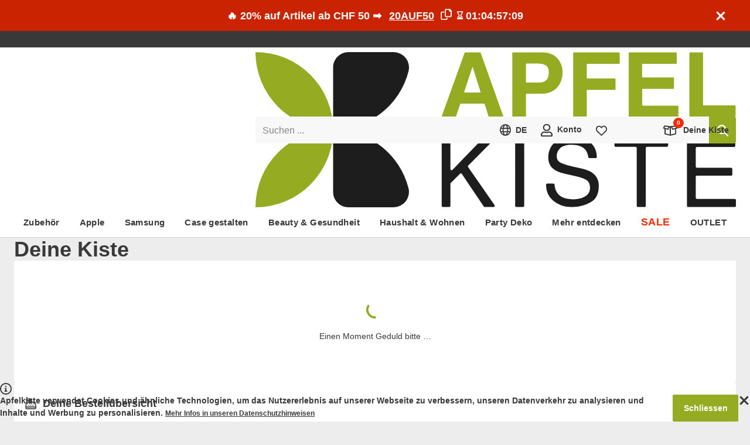

--- FILE ---
content_type: image/svg+xml
request_url: https://www.apfelkiste.ch/logos/americanexpress.svg
body_size: 135
content:
<svg xmlns="http://www.w3.org/2000/svg" class="amex" viewBox="0 230 1000 600"><path d="M0 0h998v538l-50 78 50 68v314H0V490l31-36-31-34Z" fill="#016fd0"/><path d="M194 695V538h165l18 24 19-24h602v146s-16 11-34 11H630l-20-25v25h-65v-42s-9 6-29 6h-22v36H394l-18-24-18 24zM0 420l37-87h65l21 49v-49h81l12 36 13-36h360v18s19-18 51-18l117 1 20 48v-49h68l18 28v-28h68v157h-68l-17-28v28h-99l-10-25h-27l-10 25h-67c-26 0-44-17-44-17v17H488l-20-25v25H92l-9-25H56l-10 25H0z" fill="#fff"/><path d="M51 353 0 470h33l9-24h54l10 24h33L89 353H51zm18 27 17 41H53l16-41zm74 90V353h46l28 75 26-75h46v117h-29v-87l-31 87h-26l-31-87v87zm166 0V353h96v26h-66v20h64v25h-64v20h66v26zm113-117v117h29v-42h13l35 42h36l-39-43c16-2 32-15 32-36 0-25-19-38-41-38h-65zm29 26h34c8 0 14 6 14 12 0 8-8 13-14 13h-34v-25zm119 91h-30V353h30zm71 0h-6c-32 0-51-25-51-58 0-35 19-59 59-59h32v27h-34c-16 0-27 13-27 32 0 23 13 32 32 32h7zm64-117-51 117h33l10-24h54l9 24h34l-51-117h-38zm19 27 16 41h-33l17-41zm73 90V353h37l48 73v-73h29v117h-36l-49-76v76zM214 675V558h95v26h-66v20h65v25h-65v21h66v25zm468 0V558h96v26h-66v20h64v25h-64v21h66v25zm-369 0 47-58-48-59h37l28 36 29-36h35l-47 58 47 59h-37l-28-36-27 36zm131-117v117h30v-37h31c26 0 46-14 46-41 0-22-15-39-42-39h-65zm30 26h33c8 0 14 5 14 14 0 8-6 13-14 13h-33v-27zm90-26v117h29v-42h13l35 42h36l-39-43c16-1 32-15 32-36 0-25-19-38-41-38h-65zm29 26h34c8 0 14 6 14 12 0 8-8 13-14 13h-34v-25zm199 91v-25h58c9 0 13-5 13-10s-4-10-13-10h-26c-23 0-36-14-36-35 0-19 12-37 46-37h57l-12 26h-50c-9 0-12 5-12 10s4 10 11 10h28c25 0 36 15 36 34 0 20-12 37-38 37zm107 0v-25h59c9 0 12-5 12-10s-3-10-12-10h-27c-23 0-35-14-35-35 0-19 11-37 46-37h57l-13 26h-49c-10 0-12 5-12 10s3 10 10 10h28c26 0 37 15 37 34 0 20-12 37-38 37z" fill="#016fd0"/></svg>

--- FILE ---
content_type: image/svg+xml
request_url: https://www.apfelkiste.ch/logos/swisspost.svg
body_size: 624
content:
<svg xmlns="http://www.w3.org/2000/svg" viewBox="0 0 10100 2800">
  <path d="M0 0h10100v2800H0" fill="#FFD401"/>
  <path d="M8395 315h842l-129 621c207 3 414-4 621 4-58 260-111 520-168 783h-620l-120 587h-690c16-68 30-138 44-207 158-2 317 0 476 0 42-192 80-386 124-578h620l82-384H8850l130-617h-414c-45 204-88 410-129 615-70 3-142 2-213 0l172-824" fill="#E62329"/>
  <path d="M7998 1787c-34 173-73 345-110 518H295l108-513 7596-5" fill="#FFF"/>
  <path d="m7229 1140 41-177h782a2323 2323 0 00-33 177h-280L7600 1792l-34 180H7330l39-180 140-652h-280zm-542-120c157-102 360-84 530-24-22 62-40 125-55 189-92-50-209-79-309-38a90 90 0 00-27 150c77 67 184 96 249 180 72 87 70 214 30 315a337 337 0 01-210 175c-155 50-324 23-474-34l40-140 17-54c45 22 92 40 140 56a285 285 0 00 202 0c70-29 110-123 61-187-65-73-166-96-236-165-126-112-98-337 41-424zm-1160 271a544 544 0 01 401-335 577 577 0 01 337 40 358 358 0 01 184 247 685 685 0 01-127 550 570 570 0 01-513 196 364 364 0 01-290-197c-81-156-61-344 8-500h-3zm323-93a552 552 0 00-153 374c-2 84 31 181 111 220 56 27 121 27 177 0 114-44 183-160 219-272 31-104 47-230-20-323-82-104-247-80-335 0v1zM4845 963c173 4 370-24 517 87 98 70 112 205 84 314a362 362 0 01-250 250c-88 32-180 27-270 27l-34 151-40 182H4630c10-60 21-120 35-180 60-278 118-555 180-830zm118 497c73 5 155-4 212-55a148 148 0 00 10-224c-41-40-101-43-155-40-23 105-47 212-67 318v1zM3880 1003c152-88 350-74 510-8a7235 7235 0 01-53 186c-93-40-202-80-303-40-46 20-84 78-57 126 62 90 182 113 255 195 88 86 86 225 46 334a330 330 0 01-204 170 780 780 0 01-482-33l42-136 16-56c105 42 225 100 337 52 80-28 114-143 49-202-81-77-206-100-265-203-67-130-22-310 107-382zm-698-6a610 610 0 01 500-4 1763 1763 0 01-58 188c-83-37-180-71-273-45-44 10-90 45-87 95 6 60 62 95 110 123 74 43 154 87 197 165 46 85 36 190 2 277-49 110-165 173-280 187a809 809 0 01-404-52 1264 1264 0 01 56-194c105 47 225 102 340 55 77-26 115-135 55-196-84-80-213-107-277-210a289 289 0 01 120-386zm-570 795 174-830h230c-60 277-117 553-176 830-12 60-25 120-40 180h-227c15-60 27-120 40-180zM1330 962h225c5 237 18 471 24 706 20-40 41-82 60-126a297810 297810 0 00 251-579h283c-3 238 4 477 4 715 113-236 216-480 334-716 76 3 153 0 230 0a146682 146682 0 00-395 830l-88 181h-267v-180c-5-190-3-380-3-570a234772 234772 0 00-253 569l-80 181h-260c-6-60-10-120-14-181-17-276-32-553-52-829zm-526 34a597 597 0 01 500 0l-52 185c-90-40-193-80-290-46-48 15-96 66-74 118 20 52 73 77 118 106 70 40 147 84 185 160 36 87 37 186 3 274a316 316 0 01-218 174 743 743 0 01-468-42l40-133 19-60c97 45 202 94 311 65 67-15 127-82 112-155-17-61-79-91-130-120-74-42-156-90-189-173a292 292 0 01 133-353" fill="#323236"/>
</svg>


--- FILE ---
content_type: image/svg+xml
request_url: https://www.apfelkiste.ch/logos/applepay.svg
body_size: -291
content:
<svg xmlns="http://www.w3.org/2000/svg" viewBox="0 0 512 210">
  <path d="M94 27c-6 7-16 13-26 12a38 38 0 0 1 34-39c1 10-2 20-8 27m8 14c-14-1-26 8-32 8-7 0-17-8-28-8-14 1-27 9-35 22-15 26-4 64 11 85 7 10 15 21 27 21 10 0 14-7 27-7s17 7 28 7c12 0 19-11 26-21 8-12 11-23 12-24-1 0-23-9-23-34 0-22 18-32 18-32a40 40 0 0 0-31-17m81-29v156h24v-53h33c31 0 52-21 52-52 0-30-21-51-51-51h-58zm24 20h28c21 0 33 11 33 31s-12 31-33 31h-28V32zm130 137c15 0 29-8 35-20h1v19h22V90c0-22-18-37-46-37-25 0-44 15-45 35h22c2-10 11-16 23-16 15 0 23 7 23 20v8l-30 2c-28 2-44 13-44 33 0 21 16 34 39 34zm6-18c-13 0-21-7-21-16 0-10 8-16 23-17l27-1v9c0 14-12 25-29 25zm82 59c24 0 35-9 45-36l42-119h-25l-28 92h-1l-28-92h-25l41 113-3 7c-3 12-9 16-20 16h-7v19h9z"/>
</svg>


--- FILE ---
content_type: image/svg+xml
request_url: https://www.apfelkiste.ch/logos/postfinance.svg
body_size: 1555
content:
<svg xmlns="http://www.w3.org/2000/svg" viewBox="0 0 77000 28000">
  <path d="M0 0h77000v28000H0" fill="#FFD412"/>
  <path d="M11428 5403h1789c1562 0 2962 438 2962 2148 0 1710-1206 2245-2738 2245h-617v2703h-1400V5403zm1400 3290h520c718 0 1313-227 1313-1041s-600-1090-1313-1090h-520V8710v-18zm6378-1531a2625 2625 0 01 2765 2765 2599 2599 0 01-2765 2704 2590 2590 0 01-2734-2704 2625 2625 0 01 2734-2765zm0 4427c1076 0 1313-945 1313-1824 0-880-438-1562-1313-1562s-1312 779-1312 1562 293 1824 1312 1824zm6935-3224a3596 3596 0 00-1203-228c-390 0-814 132-814 587 0 848 2375 293 2375 2213 0 1204-1107 1694-2213 1694a6016 6016 0 01-1532-228l66-1107a3250 3250 0 00 1370 324c323 0 874-131 874-617 0-1041-2375-328-2375-2214 0-1137 1010-1627 2052-1627a6003 6003 0 01 1496 197l-96 1010v-4zm1693-96h-1010v-1010h1010V6216l1365-438v1466h1207v1024H29200v2441c0 438 131 875 652 875 216 5 430-51 617-162l30 1076a2936 2936 0 01-1010 132 1549 1549 0 01-1657-1694V8270zm3482-2866h3973v1142h-2542v1724h2410v1137h-2410V12500h-1430V5403zm4852-390h1370v1313h-1370V5014zm0 2245h1370v5250h-1370v-5250zm2800 0h1313v718a1973 1973 0 01 1720-814c1237 0 1790 844 1790 2052v3290h-1353v-2800c0-617 0-1497-876-1497-1010 0-1203 1072-1203 1750v2538h-1390v-5250 13zm6344 293a4375 4375 0 01 1824-390c1597 0 2245 653 2245 2188v683c0 520 30 910 30 1312 0 403 30 780 66 1173h-1203a3596 3596 0 01-66-783h-35c-327 571-938 920-1597 910-945 0-1855-556-1855-1562a1558 1558 0 01 910-1496 4086 4086 0 01 1750-293h747c0-845-359-1138-1172-1138a2695 2695 0 00-1628 586l-30-1172 17-18zm1597 4069c370 26 726-139 945-438a1750 1750 0 00 293-1071h-586c-617 0-1532 96-1532 910 0 437 390 616 875 616l5-17zm3841-4362h1270v718h43a1973 1973 0 01 1723-814c1238 0 1750 844 1750 2052v3290h-1365v-2800c0-617 0-1497-875-1497-975 0-1203 1072-1203 1750v2538H50750v-5250 13zM60353 8400a2398 2398 0 00-945-197c-844 0-1365 683-1365 1663s438 1723 1400 1723c370-24 735-110 1076-258l31 1138a5171 5171 0 01-1334 162c-1724 0-2625-1173-2625-2765 0-1593 910-2704 2537-2704 450-20 902 34 1334 162l-130 1076h20zm5206 3806a3390 3390 0 01-1789 438c-1724 0-2734-1010-2734-2704 0-1531 783-2765 2410-2765 1956 0 2507 1334 2507 3159H62340a1356 1356 0 00 1497 1312 3360 3360 0 00 1723-520v1080zm-910-2830c-30-652-358-1239-1107-1239-748 0-1137 520-1203 1239h2310" fill="#060B03"/>
  <path d="M68198 14976h3482l-551 2572h2570l-686 3220h-2568l-490 2410h-2830l160-848h1988l485-2376h2573l327-1592h-2570l522-2542h-1730l-520 2542h-876l714-3386" fill="#E4221A"/>
  <path d="m66080 23179 460-2118H42283l-455 2118H66080" fill="#FFF"/>
  <path d="M54250 17644h-718v35l-874 4070v30h910v-35s262-1238 293-1335h437c502 24 993-152 1365-490a1430 1430 0 00 438-1040 1059 1059 0 00-294-784 2187 2187 0 00-1530-438l-27-13zm0 731h227a590 590 0 01 438 197c129 106 190 273 162 437a805 805 0 01-827 678h-227l262-1312h-35zm5486-341a1776 1776 0 00-1268-438 2070 2070 0 00-1730 779 2870 2870 0 00-650 1790c-10 470 166 926 490 1268 314 301 737 461 1172 442 650 13 1280-232 1750-683a2962 2962 0 00 682-1855 1860 1860 0 00-437-1312l-9 9zm-1890 3123a787 787 0 01-551-227 1037 1037 0 01-263-748c0-566 209-1111 587-1531 209-228 504-359 813-360a783 783 0 01 556 228c183 202 277 471 263 745 0 750-490 1890-1400 1890h-5zm-13151-3513h-1072v35l-850 4070v30h1414a2187 2187 0 00 1855-748c320-435 502-957 520-1497 67-1172-550-1789-1854-1890h-13zm-324 731h66c351-34 701 71 976 293a720 720 0 01 196 652c-30 1203-550 1750-1627 1750h-162l550-2695zm18913-600a2861 2861 0 00-1076-196c-717 0-1562 323-1562 1268 19 493 344 922 814 1072 293 162 550 324 550 617a643 643 0 01-716 617 2437 2437 0 01-976-293h-30l-31 30-197 683v30l30 31c372 141 763 223 1160 241a1830 1830 0 00 1334-438c240-254 370-594 360-945a1339 1339 0 00-820-1190c-292-161-520-323-520-586a293 293 0 01 97-227 875 875 0 01 520-193c295 10 584 89 845 228h30v-35l197-683 30-30h-40zm-11655-130h-2410v30l-880 4069v35h2507v-35l132-617 30-66h-1623l223-1041h1435v-30l130-652v-66h-1400l194-910h1597v-35l130-652v-30h-65zm-3158 0h-945v30l-845 4069-30 35h940v-35l850-4069 30-30zm18296 0h-3224v34l-132 652-35 30h1138l-718 3387v30h910l30-30 718-3386h1138l30-30 132-653v-38h13" fill="#060B03"/>
</svg>


--- FILE ---
content_type: image/svg+xml
request_url: https://www.apfelkiste.ch/logos/mastercard.svg
body_size: 278
content:
<svg xmlns="http://www.w3.org/2000/svg" viewBox="0 0 34000 28000">
  <path d="M8407 24358v-1389a824 824 0 00-870-880 856 856 0 00-776 392 812 812 0 00-731-393 730 730 0 00-648 330v-275h-480v2213h485V23140a519 519 0 01 541-587c320 0 481 208 481 583v1230h486V23140a520 520 0 01 541-587c328 0 486 208 486 583v1230l485-8zm7187-2213h-790v-670h-487v670h-440v440h450v1018c0 514 198 820 767 820 213 0 421-60 602-172l-140-409a888 888 0 01-425 124c-230 0-317-148-317-370v-1009h786l-4-440zm4103-55a652 652 0 00-583 324v-269h-476v2213h480v-1240c0-366 158-570 463-570a784 784 0 01 300 56l150-463c-110-40-227-60-343-60l10 10zm-6203 231a1653 1653 0 00-902-231c-560 0-926 268-926 708 0 361 270 583 764 653l231 34c264 37 390 106 390 230 0 173-177 270-506 270a1177 1177 0 01-735-232l-230 375c280 196 614 297 956 287 638 0 1008-300 1008-722 0-420-290-592-772-662l-230-32c-209-28-376-70-376-217 0-150 157-260 420-260 245 4 484 69 695 190l213-390zm12885-231a652 652 0 00-583 324v-269h-476v2213h480v-1240c0-366 158-570 463-570a784 784 0 01 300 56l150-463c-110-40-227-60-343-60l10 10zm-6199 1157a1118 1118 0 00 1180 1157c290 15 573-80 796-264l-232-389a971 971 0 01-578 200 710 710 0 01 0-1417c210 3 412 72 578 200l232-390a1156 1156 0 00-796-263 1117 1117 0 00-1180 1157v9zm4506 0v-1102h-480v269a840 840 0 00-695-324 1157 1157 0 00 0 2314 840 840 0 00 694-324v268h480v-1101zm-1790 0a669 669 0 11 1334 78 669 669 0 01-1334-78zM17090 22090a1157 1157 0 00 33 2314c332 17 660-90 918-300l-231-357a1052 1052 0 01-643 231 613 613 0 01-662-541h1642v-185c0-695-430-1157-1050-1157l-7-5zm0 430a548 548 0 01 560 537h-1157a570 570 0 01 588-537h10zm12053 732v-1995h-463v1157a840 840 0 00-694-324 1157 1157 0 00 0 2314 840 840 0 00 694-324v268h463v-1096zm-1790 0a669 669 0 11 1334 78 669 669 0 01-1334-78zm-16244 0v-1107h-470v269a840 840 0 00-695-324 1157 1157 0 00 0 2314 840 840 0 00 693-324v268h482l-10-1096zm-1790 0a669 669 0 11 670 708 664 664 0 01-665-708H9320" fill="#000"/>
  <path d="M13334 5288h7286v13100h-7286" fill="#FF5F00"/>
  <path d="M13797 11839a8318 8318 0 01 3180-6551 8324 8324 0 00-11262 898 8334 8334 0 00 0 11303 8324 8324 0 00 11262 898 8318 8318 0 01-3180-6548" fill="#EB001B"/>
  <path d="M30450 11839a8330 8330 0 01-4688 7493 8323 8323 0 01-8785-945 8332 8332 0 00 0-13100 8323 8323 0 01 8785-944 8330 8330 0 01 4688 7493v3" fill="#F79E1B"/>
</svg>


--- FILE ---
content_type: image/svg+xml
request_url: https://www.apfelkiste.ch/logos/dpd.svg
body_size: -15
content:
<svg xmlns="http://www.w3.org/2000/svg" viewBox="795 2935 4489 2060">
  <path d="M3723 4419c-84 22-193 33-288 33-244 0-406-130-406-368 0-225 150-370 371-370 50 0 102 6 133 22v-327h190v1010zm-190-515c-30-15-70-23-117-23-116 0-193 72-193 197 0 135 84 210 218 210 24 0 60 0 92-7v-377zm1751 515c-84 22-193 33-288 33-244 0-406-130-406-368 0-225 150-370 370-370 50 0 102 6 134 22v-327h190v1010zm-190-515c-30-15-70-23-117-23-116 0-194 72-194 197 0 135 84 210 220 210 23 0 60 0 91-7v-377zm-1071-2a330 330 0 01 114-17c117 0 198 68 198 190 0 144-90 209-210 210v167h10c246 0 393-138 393-384 0-223-157-355-388-355a852 852 0 00-310 60v949h193v-820" fill="#414042"/>
  <linearGradient id="a" x1="3668" x2="7363" y1="-2919" y2="182" gradientTransform="matrix(.229 0 0-.229 4 3970)" gradientUnits="userSpaceOnUse">
    <stop offset="0" stop-color="#a90034"/>
    <stop offset=".3" stop-color="#b03"/>
    <stop offset=".7" stop-color="#d30032"/>
    <stop offset="1" stop-color="#dc0032"/>
  </linearGradient>
  <path d="M1997 3855a30 30 0 01-28 0l-45-27a30 30 0 01-10-10v-1a30 30 0 01-5-14l-1-53c0-9 5-20 13-24l544-317-763-416a70 70 0 00-61 0L878 3410l855 497a30 30 0 01 13 24v726c0 10-6 20-14 24l-46 25a30 30 0 01-14 4c-6 0-11-1-15-4L1610 4680a30 30 0 01-15-24V4010c0-5-4-10-7-13l-753-438v859c0 19 13 43 30 52l775 458c9 4 20 7 30 7a60 60 0 00 30-7l776-458c17-10 30-33 30-52v-859l-510 297" fill="url(#a)"/>
</svg>


--- FILE ---
content_type: image/svg+xml
request_url: https://www.apfelkiste.ch/logos/visa.svg
body_size: -211
content:
<svg xmlns="http://www.w3.org/2000/svg" fill="none" viewBox="0 0 1920 620">
    <path d="M729 10.9 477.6 610.6h-164L189.9 132c-7.5-29.5-14-40.3-36.9-52.7-37.3-20.2-98.9-39.2-153-51l3.7-17.4h264c33.6 0 63.9 22.4 71.5 61.2l65.3 347L566 10.9h163Zm642.5 404c.7-158.3-218.9-167-217.4-237.7.5-21.5 21-44.4 65.8-50.2 22.2-2.9 83.5-5.1 152.9 26.8L1400 26.6C1362.7 13.1 1314.6 0 1254.9 0c-153.3 0-261.3 81.5-262.2 198.2-1 86.3 77 134.5 135.8 163.2 60.5 29.4 80.8 48.3 80.5 74.5-.4 40.2-48.2 58-92.9 58.7-78 1.2-123.2-21.1-159.3-37.9l-28.1 131.4c36.2 16.6 103.2 31.1 172.5 31.9 163 0 269.6-80.5 270.1-205.2m405.2 195.9H1920L1794.8 11h-132.4c-29.8 0-54.9 17.3-66 44l-232.8 555.7h162.9l32.3-89.6h199.1l18.7 89.6h-.1Zm-173.1-212.5 81.7-225.2 47 225.2h-128.7ZM950.6 10.9 822.3 610.6H667.2L795.5 10.9h155.1Z" fill="#1434CB"/>
</svg>


--- FILE ---
content_type: image/svg+xml
request_url: https://www.apfelkiste.ch/logos/invoice.svg
body_size: 1025
content:
<svg xmlns="http://www.w3.org/2000/svg" viewBox="0 0 2400 974">
  <path d="M0 0h2399v797H19l133-386L0 0" fill="#fff" fill-rule="evenodd"/>
  <path d="M78 0h523l32 83-525 1L227 410 104 714H880l-32 83H17l28-83h1L152 410 0 0h78m2321 797H924l33-83h1354l-4-630-1589-1L686 0h1713v797" fill="#ff8002" fill-rule="evenodd"/>
  <path d="M529 518V281a424 424 0 01 66-5c35 0 59 5 75 20a61 61 0 01 20 47 64 64 0 01-44 60v1c18 7 28 24 34 47a473 473 0 00 19 67h-45a337 337 0 01-16-57C630 430 620 420 595 420h-23v99Zm43-207v76h26c30 0 49-15 49-40 0-26-19-38-47-38a123 123 0 00-28 2Zm300 133H757c2 31 26 45 54 45a130 130 0 00 48-8l7 30a164 164 0 01-61 10c-57 0-90-34-90-87 0-48 30-94 85-94s75 47 75 85a112 112 0 01-1 18Zm-116-31h77c0-16-7-43-36-43-27 0-39 25-40 43Zm273 68 6 32a127 127 0 01-50 9c-53 0-90-35-90-89 0-52 37-93 98-93a110 110 0 01 42 9l-8 33a77 77 0 00-33-7c-33 0-53 24-53 56 0 36 23 56 53 56a87 87 0 00 35-6Zm33 37V265h44v103h1a57 57 0 01 22-20 58 58 0 01 30-7c30 0 60 20 60 75v102h-43v-97c0-25-10-44-34-44a36 36 0 00-34 24 38 38 0 00-2 14v103Zm199 0V396c0-20 0-37-2-52h39l2 26a63 63 0 01 56-30c30 0 62 20 62 75v103h-44V420c0-25-10-44-33-44a37 37 0 00-34 26 45 45 0 00-2 14v102Zm353-174v122l2 52h-40l-1-26a63 63 0 01-57 30c-32 0-60-19-60-76V344h44V440c0 30 9 48 32 48a37 37 0 00 34-24 40 40 0 00 2-13V344Zm42 174V396l-1-52h39l2 26a63 63 0 01 56-30c30 0 62 20 62 75v103H1770V420c0-25-10-44-33-44a37 37 0 00-35 26 45 45 0 00-1 14v102Zm320-174h40c-2 12-2 26-2 50v100c0 35-8 62-26 78a100 100 0 01-67 21A123 123 0 01 1860 580l10-33a105 105 0 00 50 13c29 0 50-15 50-52v-15a59 59 0 01-50 25c-44 0-75-35-75-85 0-57 38-91 80-91a55 55 0 01 50 27l2-24Zm-6 98v-28a42 42 0 00-1-12 36 36 0 00-36-28c-25 0-43 21-43 57 0 30 15 53 43 53a38 38 0 00 35-26 73 73 0 00 2-16M949 884a30 30 0 01 30 31 30 30 0 01-31 33 30 30 0 01-30-32 30 30 0 01 30-32Zm0 11c-11 0-15 10-15 20 0 13 5 22 15 22s15-10 15-21c0-10-5-20-15-20Zm43 51v-88h16v36a20 20 0 01 7-7 21 21 0 01 10-3c10 0 22 7 22 26v36H1030v-34c0-9-3-15-11-15a13 13 0 00-12 8 13 13 0 00-1 5v36Zm98 0v-88h15v36a20 20 0 01 8-7 21 21 0 01 10-3c10 0 21 7 21 26v36h-15v-34c0-9-3-15-12-15a13 13 0 00-12 8 13 13 0 00 0 5v36Zm120 0h-15l-1-6a23 23 0 01-18 8 18 18 0 01-20-18c0-15 14-23 37-23v-1c0-4-2-10-13-10a33 33 0 00-16 4l-3-10a44 44 0 01 22-6 23 23 0 01 25 26v22a100 100 0 00 0 15Zm-16-21v-8c-11 0-22 2-22 10a8 8 0 00 10 10 13 13 0 00 11-9 10 10 0 00 0-3Zm31 46v-85h13v10a24 24 0 01 22-12c14 0 25 12 25 31 0 22-14 33-28 33a20 20 0 01-17-8v31Zm15-60v10a15 15 0 00 0 4 14 14 0 00 14 10c10 0 15-8 15-20s-5-19-15-19a14 14 0 00-14 12 13 13 0 00 0 3Zm58 60v-85h12v10a24 24 0 01 22-12c14 0 25 12 25 31 0 22-13 33-27 33a20 20 0 01-17-8v30Zm15-60v10a15 15 0 00 1 4 14 14 0 00 14 10c10 0 15-8 15-20s-5-19-15-19a14 14 0 00-14 11 17 17 0 00 0 4Zm50-26h17l11 33 4 12 3-12 10-33h16l-15 42a110 110 0 01-22 40 30 30 0 01-16 7l-4-13a27 27 0 00 10-4 27 27 0 00 7-10 7 7 0 00 1-3 6 6 0 00 0-3l-23-56Zm96 86v-85h13v10a24 24 0 01 22-12c14 0 25 12 25 31 0 22-13 33-27 33a20 20 0 01-17-8v30Zm15-60v10a15 15 0 00 0 4 14 14 0 00 14 10c10 0 15-8 15-20s-5-20-15-20a14 14 0 00-13 12 17 17 0 00-1 4Zm106 35h-13l-1-7a23 23 0 01-18 8 18 18 0 01-21-17c0-15 14-23 36-23v-1c0-4-2-10-12-10a33 33 0 00-17 4l-3-10a44 44 0 01 22-6 23 23 0 01 25 26v22a102 102 0 00 1 15Zm-15-22v-8c-11 0-22 2-22 11a8 8 0 00 9 10 13 13 0 00 12-10 14 14 0 00 0-3Zm22-40h17l11 33 4 12 3-12 10-32h16l-15 41c-9 23-14 33-22 40a30 30 0 01-16 7l-3-13a27 27 0 00 9-4 28 28 0 00 8-10 7 7 0 00 1-3 8 8 0 00 0-3l-23-56Zm90 26h55v10h-55v-10Zm106 37H1770v-90h16v37a22 22 0 01 20-10c15 0 25 12 25 30 0 23-14 33-27 33a21 21 0 01-20-10v10Zm3-35v10a14 14 0 00 14 14c10 0 15-8 15-20 0-10-5-20-15-20a14 14 0 00-14 11 16 16 0 00 0 4Zm50-26h17l10 32 4 12 3-12 10-32h17l-15 41c-9 23-14 33-22 40a30 30 0 01-16 7l-4-13a27 27 0 00 9-4 28 28 0 00 8-10 7 7 0 00 1-3 8 8 0 00 0-3l-23-56Zm144 60h-14l-1-6a23 23 0 01-18 8 18 18 0 01-20-18c0-15 13-23 36-23v-1c0-4-2-10-13-10a33 33 0 00-16 4l-3-10a44 44 0 01 22-6 23 23 0 01 25 26v22a102 102 0 00 1 15Zm-16-20v-10c-11 0-22 3-22 12a8 8 0 00 10 9 13 13 0 00 11-8 14 14 0 00 0-4Zm23-40h16l10 30a146 146 0 01 4 16l5-15 10-31h16l-23 60h-16l-22-60Zm118 60H2090l-1-6a23 23 0 01-18 8 18 18 0 01-20-18c0-15 14-23 37-23v-1c0-4-2-10-13-10a33 33 0 00-16 4l-3-10a44 44 0 01 22-6 23 23 0 01 25 26v22a100 100 0 00 1 15Zm-16-20v-10c-11 0-22 3-22 12a8 8 0 00 10 9 12 12 0 00 11-8 10 10 0 00 0-4Zm46 20H2120v-60h16v60Zm-8-86a8 8 0 11 0 17 8 8 0 01-8-9 8 8 0 01 8-8Zm40 86h-15v-88h15v88Zm65 0h-14V940a23 23 0 01-19 8 18 18 0 01-20-18c0-15 14-23 36-23v-1c0-4-1-10-12-10a32 32 0 00-16 4l-3-10a44 44 0 01 22-6A23 23 0 01 2230 910v22a100 100 0 00 0 15Zm-16-21v-8c-10 0-21 2-21 10a8 8 0 00 9 10 13 13 0 00 12-9 10 10 0 00 0-3Zm44 21h-13v-89h16v37a22 22 0 01 20-10c14 0 25 12 25 30 0 23-14 33-28 33a21 21 0 01-20-10v10Zm3-35v10a21 21 0 00 0 4 14 14 0 00 13 10c10 0 16-7 16-20 0-10-5-20-15-20a14 14 0 00-14 12 16 16 0 00 0 4Zm73 35H2320v-60h15v60Zm-8-86a8 8 0 11 0 17 8 8 0 01-8-9 8 8 0 01 8-8Zm40 86h-15v-88h15v88Zm32 0h-15v-88h15v88Z" fill="#1a171b" fill-rule="evenodd"/>
</svg>


--- FILE ---
content_type: image/svg+xml
request_url: https://www.apfelkiste.ch/logos/twint.svg
body_size: 290
content:
<svg xmlns="http://www.w3.org/2000/svg" viewBox="0 0 64000 22414">
  <defs>
    <radialGradient id="a" cx="143" cy="35303" r="104" gradientTransform="matrix(87.65 0 0-98.94-2121 3500981)" gradientUnits="userSpaceOnUse">
      <stop offset="0" stop-color="#fc0"/>
      <stop offset=".09" stop-color="#ffc800"/>
      <stop offset=".17" stop-color="#ffbd00"/>
      <stop offset=".25" stop-color="#ffab00"/>
      <stop offset=".33" stop-color="#ff9100"/>
      <stop offset=".4" stop-color="#ff7000"/>
      <stop offset=".48" stop-color="#ff4700"/>
      <stop offset=".55" stop-color="#ff1800"/>
      <stop offset=".58" stop-color="red"/>
      <stop offset="1" stop-color="red"/>
    </radialGradient>
    <radialGradient id="b" cx="137" cy="35298" r="127" gradientTransform="matrix(65.42 0 0-99.06-4074 3505016)" gradientUnits="userSpaceOnUse">
      <stop offset="0" stop-color="#00b4e6"/>
      <stop offset=".2" stop-color="#00b0e3"/>
      <stop offset=".39" stop-color="#01a5db"/>
      <stop offset=".57" stop-color="#0292cd"/>
      <stop offset=".75" stop-color="#0377ba"/>
      <stop offset=".93" stop-color="#0455a1"/>
      <stop offset="1" stop-color="#054696"/>
    </radialGradient>
  </defs>
  <path d="M0 0h64000v22414H0"/>
  <path d="M19300 15585a851 851 0 01-391 670l-7549 4367a875 875 0 01-782 0l-7550-4367a850 850 0 01-390-670V6852a852 852 0 01 390-669l7549-4367a875 875 0 01 782 0l7549 4367a850 850 0 01 392 669zm41910-8100h-6758V9100h2427v6911h1913V9100h2417zm-30700 0h-6768V9100h2427v6911h1913V9100h2427zm19562-267c-2129 0-3312 1359-3312 3326v5469h1892V10500c0-854 500-1514 1440-1514s1430 783 1430 1514v5510h1892v-5471c10-1967-1214-3326-3342-3326zm-7139 262v8528h1892V7480zm-6417 3378 61 381 1780 4769h771l2417-8528h-1862l-1152 4480-72 485-93-485-1542-4480h-617l-1543 4480-93 485-60-485-1150-4480h-1873L33900 16008h771l1780-4769 61-384" fill="#fff"/>
  <path d="m14907 11239-1975 2894-1008-1544 1162-1744c216-309 679-1163 144-2327a2421 2421 0 00-4391 0c-550 1123-75 2000 129 2300-1 0 648 947 1183 1750l874 1267 1317 2020c10 10 216 328 586 328 350 0 566-319 600-350l3085-4572h-1710v-20zm-3878 72s-514-782-853-1328a980 980 0 11 1707 0c-330 546-854 1328-854 1328" fill="url(#a)"/>
  <path d="M9137 14041 7200 11322s-514-783-853-1329A975 975 0 01 7200 8531a891 891 0 01 289 41l681-1246a2400 2400 0 00-3157 1195c-545 1122-72 2000 134 2300l3383 5012c31 40 247 360 607 360s566-310 600-350l1018-1555L9878 13000l-740 1040" fill="url(#b)"/>
</svg>
